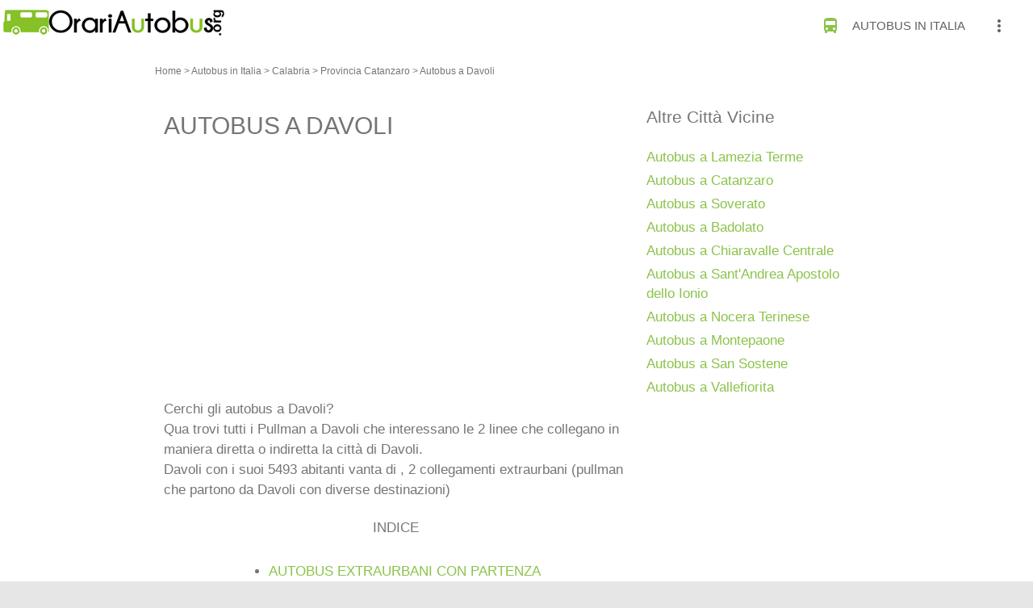

--- FILE ---
content_type: text/html; charset=UTF-8
request_url: https://orariautobus.org/Autobus/autobus-a-davoli/
body_size: 7738
content:
<!DOCTYPE html>
<html lang="it-IT">

<head><!--[if IE 8]><script src="//cdnjs.cloudflare.com/ajax/libs/ie8/0.6.0/ie8.js"></script><![endif]--><script>!function(e,t){function n(){for(var e,n=t.getElementsByTagName("link"),r=0;r<n.length;r++)"preload"===(e=n[r]).rel&&"style"===e.getAttribute("as")&&(!function(e,n,r){function a(){l.addEventListener&&l.removeEventListener("load",a),l.media=r||"all"}var l=t.createElement("link");l.rel="stylesheet",l.href=e,l.media="only x";l.addEventListener&&l.addEventListener("load",a);(function e(){t.body?n.parentNode.insertBefore(l,n):setTimeout(e)})(),function e(){for(var n=t.styleSheets,r=n.length;r--;)if(n[r].href===l.href)return a();setTimeout(e)}()}(e.href,e,e.media),e.rel=null)}function r(){n(),clearInterval(a)}try{if(t.createElement("link").relList.supports("preload"))return}catch(e){}var a=setInterval(n,300);e.addEventListener&&e.addEventListener("load",r),e.attachEvent&&e.attachEvent("onload",r),n()}(window,document);</script><meta name="viewport" content="width=device-width, initial-scale=1">
<meta charset="utf-8">
<meta http-equiv="X-UA-Compatible" content="IE=edge">
<meta name="viewport" content="width=device-width, initial-scale=1"/>
<link rel="apple-touch-icon" sizes="57x57" href="/apple-icon-57x57.png">
<link rel="apple-touch-icon" sizes="60x60" href="/favicon/apple-icon-60x60.png">
<link rel="apple-touch-icon" sizes="72x72" href="/favicon/apple-icon-72x72.png">
<link rel="apple-touch-icon" sizes="76x76" href="/favicon/apple-icon-76x76.png">
<link rel="apple-touch-icon" sizes="114x114" href="/favicon/apple-icon-114x114.png">
<link rel="apple-touch-icon" sizes="120x120" href="/favicon/apple-icon-120x120.png">
<link rel="apple-touch-icon" sizes="144x144" href="/favicon/apple-icon-144x144.png">
<link rel="apple-touch-icon" sizes="152x152" href="/favicon/apple-icon-152x152.png">
<link rel="apple-touch-icon" sizes="180x180" href="/favicon/apple-icon-180x180.png">
<link rel="icon" type="image/png" sizes="192x192" href="/favicon/android-icon-192x192.png">
<link rel="icon" type="image/png" sizes="32x32" href="/favicon/favicon-32x32.png">
<link rel="icon" type="image/png" sizes="96x96" href="/favicon/favicon-96x96.png">
<link rel="icon" type="image/png" sizes="16x16" href="/favicon/favicon-16x16.png">
<link rel="manifest" href="/favicon/manifest.json">
<meta name="msapplication-TileColor" content="#ffffff">
<meta name="msapplication-TileImage" content="/ms-icon-144x144.png">
<meta name="theme-color" content="#ffffff">
  
<script async src="//pagead2.googlesyndication.com/pagead/js/adsbygoogle.js?client=ca-pub-3763125029927788" crossorigin="anonymous"></script>
<meta name='robots' content='index, follow, max-image-preview:large, max-snippet:-1, max-video-preview:-1' />

	
	<title>Cerchi tutti gli Orari Autobus che viaggiano a Davoli?</title>
	<meta name="description" content="Scopri tutte le linee Autobus o Pullman che transitano nella citta di Davoli nella regione Calabria. Tratte Urbane, Extraurane e Navette che collegano Davoli con l&#039;aeroporto." />
	<link rel="canonical" href="https://orariautobus.org/Autobus/autobus-a-davoli/">
	<meta property="og:locale" content="it_IT" />
	<meta property="og:type" content="article" />
	<meta property="og:title" content="Cerchi tutti gli Orari Autobus che viaggiano a Davoli?" />
	<meta property="og:description" content="Scopri tutte le linee Autobus o Pullman che transitano nella citta di Davoli nella regione Calabria. Tratte Urbane, Extraurane e Navette che collegano Davoli con l&#039;aeroporto." />
	<meta property="og:url" content="https://orariautobus.org/Autobus/autobus-a-davoli/" />
	<meta property="og:site_name" content="OrariAutobus" />
	<meta property="article:publisher" content="https://www.facebook.com/OrariAutobus/" />
	<meta property="og:image" content="https://orariautobus.org/wp-content/uploads/2013/01/orariautobus.png" />
	<meta property="og:image:width" content="500" />
	<meta property="og:image:height" content="500" />
	<meta property="og:image:type" content="image/png" />
	<meta name="twitter:card" content="summary_large_image" />
	<meta name="twitter:site" content="@Orari_e_Autobus" />
	<script type="application/ld+json" class="yoast-schema-graph">{"@context":"https://schema.org","@graph":[{"@type":"WebPage","@id":"https://orariautobus.org/Autobus/autobus-a-davoli/","url":"https://orariautobus.org/Autobus/autobus-a-davoli/","name":"Cerchi tutti gli Orari Autobus che viaggiano a Davoli?","isPartOf":{"@id":"https://orariautobus.org/#website"},"datePublished":"2013-01-28T11:29:26+00:00","dateModified":"2013-01-28T11:29:26+00:00","description":"Scopri tutte le linee Autobus o Pullman che transitano nella citta di Davoli nella regione Calabria. Tratte Urbane, Extraurane e Navette che collegano Davoli con l'aeroporto.","breadcrumb":{"@id":"https://orariautobus.org/Autobus/autobus-a-davoli/#breadcrumb"},"inLanguage":"it-IT","potentialAction":[{"@type":"ReadAction","target":["https://orariautobus.org/Autobus/autobus-a-davoli/"]}]},{"@type":"BreadcrumbList","@id":"https://orariautobus.org/Autobus/autobus-a-davoli/#breadcrumb","itemListElement":[{"@type":"ListItem","position":1,"name":"Citta","item":"https://orariautobus.org/Autobus/"},{"@type":"ListItem","position":2,"name":"Autobus a Davoli"}]},{"@type":"WebSite","@id":"https://orariautobus.org/#website","url":"https://orariautobus.org/","name":"OrariAutobus","description":"Orari autobus di tutta Italia, aggiornati in tempo Reale!","publisher":{"@id":"https://orariautobus.org/#organization"},"potentialAction":[{"@type":"SearchAction","target":{"@type":"EntryPoint","urlTemplate":"https://orariautobus.org/?s={search_term_string}"},"query-input":"required name=search_term_string"}],"inLanguage":"it-IT"},{"@type":"Organization","@id":"https://orariautobus.org/#organization","name":"Orari Autobus","url":"https://orariautobus.org/","logo":{"@type":"ImageObject","inLanguage":"it-IT","@id":"https://orariautobus.org/#/schema/logo/image/","url":"https://orariautobus.org/wp-content/uploads/2018/08/orariautobus192x192.png","contentUrl":"https://orariautobus.org/wp-content/uploads/2018/08/orariautobus192x192.png","width":192,"height":192,"caption":"Orari Autobus"},"image":{"@id":"https://orariautobus.org/#/schema/logo/image/"},"sameAs":["https://www.facebook.com/OrariAutobus/","https://twitter.com/Orari_e_Autobus"]}]}</script>
	


<style>ul{box-sizing:border-box}:root{--wp--preset--font-size--normal:16px;--wp--preset--font-size--huge:42px}body{--wp--preset--color--black:#000;--wp--preset--color--cyan-bluish-gray:#abb8c3;--wp--preset--color--white:#fff;--wp--preset--color--pale-pink:#f78da7;--wp--preset--color--vivid-red:#cf2e2e;--wp--preset--color--luminous-vivid-orange:#ff6900;--wp--preset--color--luminous-vivid-amber:#fcb900;--wp--preset--color--light-green-cyan:#7bdcb5;--wp--preset--color--vivid-green-cyan:#00d084;--wp--preset--color--pale-cyan-blue:#8ed1fc;--wp--preset--color--vivid-cyan-blue:#0693e3;--wp--preset--color--vivid-purple:#9b51e0;--wp--preset--gradient--vivid-cyan-blue-to-vivid-purple:linear-gradient(135deg,#0693e3 0%,#9b51e0 100%);--wp--preset--gradient--light-green-cyan-to-vivid-green-cyan:linear-gradient(135deg,#7adcb4 0%,#00d082 100%);--wp--preset--gradient--luminous-vivid-amber-to-luminous-vivid-orange:linear-gradient(135deg,#fcb900 0%,#ff6900 100%);--wp--preset--gradient--luminous-vivid-orange-to-vivid-red:linear-gradient(135deg,#ff6900 0%,#cf2e2e 100%);--wp--preset--gradient--very-light-gray-to-cyan-bluish-gray:linear-gradient(135deg,#eee 0%,#a9b8c3 100%);--wp--preset--gradient--cool-to-warm-spectrum:linear-gradient(135deg,#4aeadc 0%,#9778d1 20%,#cf2aba 40%,#ee2c82 60%,#fb6962 80%,#fef84c 100%);--wp--preset--gradient--blush-light-purple:linear-gradient(135deg,#ffceec 0%,#9896f0 100%);--wp--preset--gradient--blush-bordeaux:linear-gradient(135deg,#fecda5 0%,#fe2d2d 50%,#6b003e 100%);--wp--preset--gradient--luminous-dusk:linear-gradient(135deg,#ffcb70 0%,#c751c0 50%,#4158d0 100%);--wp--preset--gradient--pale-ocean:linear-gradient(135deg,#fff5cb 0%,#b6e3d4 50%,#33a7b5 100%);--wp--preset--gradient--electric-grass:linear-gradient(135deg,#caf880 0%,#71ce7e 100%);--wp--preset--gradient--midnight:linear-gradient(135deg,#020381 0%,#2874fc 100%);--wp--preset--duotone--dark-grayscale:url(/?pagespeedninja=no#wp-duotone-dark-grayscale);--wp--preset--duotone--grayscale:url(/?pagespeedninja=no#wp-duotone-grayscale);--wp--preset--duotone--purple-yellow:url(/?pagespeedninja=no#wp-duotone-purple-yellow);--wp--preset--duotone--blue-red:url(/?pagespeedninja=no#wp-duotone-blue-red);--wp--preset--duotone--midnight:url(/?pagespeedninja=no#wp-duotone-midnight);--wp--preset--duotone--magenta-yellow:url(/?pagespeedninja=no#wp-duotone-magenta-yellow);--wp--preset--duotone--purple-green:url(/?pagespeedninja=no#wp-duotone-purple-green);--wp--preset--duotone--blue-orange:url(/?pagespeedninja=no#wp-duotone-blue-orange);--wp--preset--font-size--small:13px;--wp--preset--font-size--medium:20px;--wp--preset--font-size--large:36px;--wp--preset--font-size--x-large:42px;--wp--preset--spacing--20:.44rem;--wp--preset--spacing--30:.67rem;--wp--preset--spacing--40:1rem;--wp--preset--spacing--50:1.5rem;--wp--preset--spacing--60:2.25rem;--wp--preset--spacing--70:3.38rem;--wp--preset--spacing--80:5.06rem;margin:0;background-color:#e6e6e6;color:#757575;font-size:1.1rem}.material-icons{font-family:'Material Icons';font-weight:400;font-style:normal;font-size:24px;font-display:swap;line-height:1;letter-spacing:normal;text-transform:none;display:inline-block;white-space:nowrap;word-wrap:normal;direction:ltr;-webkit-font-smoothing:antialiased}.light-blue-text{color:#03a9f4!important}.light-green{background-color:#8bc34a!important}.light-green-text{color:#8bc34a!important}.orange-text{color:#ff9800!important}.orange-text.text-lighten-1{color:#ffa726!important}.white{background-color:#fff!important}html{-ms-text-size-adjust:100%;-webkit-text-size-adjust:100%;-webkit-box-sizing:border-box;box-sizing:border-box;line-height:1.5;font-family:-apple-system,BlinkMacSystemFont,"Segoe UI",Roboto,Oxygen-Sans,Ubuntu,Cantarell,"Helvetica Neue",sans-serif;font-weight:400;color:rgba(0,0,0,.87)}header,main,nav{display:block}h1{font-size:2em;margin:.67em 0}a{background-color:transparent;-webkit-text-decoration-skip:objects;text-decoration:none;color:#8bc34a}b{font-weight:bolder}img{border-style:none}input,select{font-family:sans-serif;font-size:100%;line-height:1.15;margin:0}input{overflow:visible}select{text-transform:none}::-webkit-file-upload-button{-webkit-appearance:button;font:inherit}*,:after,:before{-webkit-box-sizing:inherit;box-sizing:inherit}input,select{font-family:-apple-system,BlinkMacSystemFont,"Segoe UI",Roboto,Oxygen-Sans,Ubuntu,Cantarell,"Helvetica Neue",sans-serif}ul:not(.browser-default){padding-left:0;list-style-type:none}ul:not(.browser-default)>li{list-style-type:none}.dropdown-content,.sidenav,nav{-webkit-box-shadow:0 2px 2px 0 rgba(0,0,0,.14),0 3px 1px -2px rgba(0,0,0,.12),0 1px 5px 0 rgba(0,0,0,.2);box-shadow:0 2px 2px 0 rgba(0,0,0,.14),0 3px 1px -2px rgba(0,0,0,.12),0 1px 5px 0 rgba(0,0,0,.2)}.divider{height:1px;overflow:hidden;background-color:#e0e0e0}i{line-height:inherit}i.left{float:left;margin-right:15px}img.responsive-img{max-width:100%;height:auto}.center{text-align:center}.left{float:left!important}.right{float:right!important}.material-icons{text-rendering:optimizeLegibility;-webkit-font-feature-settings:'liga';-moz-font-feature-settings:'liga';font-feature-settings:'liga'}.container{margin:0 auto;width:90%}.section{padding-top:1rem;padding-bottom:1rem}.row{margin-left:auto;margin-right:auto;margin-bottom:20px}.row:after{content:"";display:table;clear:both}.row .col{float:left;-webkit-box-sizing:border-box;box-sizing:border-box;padding:0 .75rem;min-height:1px}.row .col.s12{width:100%;margin-left:auto;left:auto;right:auto}nav{background-color:#ee6e73;width:100%;box-shadow:none;-webkit-box-shadow:none}nav,nav a{color:#fff}nav i,nav i.material-icons{display:block;font-size:24px}.navbar-fixed,nav .nav-wrapper{position:relative;height:100%}nav .sidenav-trigger{float:left;position:relative;z-index:1;height:56px;margin:0 18px}nav,nav .sidenav-trigger i,nav i,nav i.material-icons{height:56px;line-height:56px}nav .brand-logo{position:absolute;color:#fff;display:inline-block;font-size:2.1rem;padding:0}nav ul{margin:0}nav ul li{float:left;padding:0}nav ul a{font-size:1rem;display:block;padding:0 15px;color:#616161}.navbar-fixed{height:56px}.navbar-fixed nav{position:fixed}h1,h2{font-weight:400;line-height:110%;margin:2.8rem 0 1.68rem;font-size:2rem}h2{margin:2.3733333333rem 0 1.424rem;font-size:1.4rem}.dropdown-content{background-color:#fff;margin:0;display:none;min-width:100px;overflow-y:auto;opacity:0;position:absolute;left:0;top:0;z-index:9999;-webkit-transform-origin:0 0;transform-origin:0 0}::-webkit-input-placeholder{color:#d1d1d1}::-moz-placeholder{color:#d1d1d1}:-ms-input-placeholder{color:#d1d1d1}select{display:none;background-color:rgba(255,255,255,.9);width:100%;padding:5px;border:1px solid #f2f2f2;border-radius:2px;height:3rem}.sidenav{position:fixed;width:300px;left:0;top:0;margin:0;height:100%;height:calc(100% + 60px);height:-moz-calc(100%);padding-bottom:60px;background-color:#fff;z-index:999;overflow-y:auto;will-change:transform;-webkit-backface-visibility:hidden;backface-visibility:hidden;-webkit-transform:translateX(-105%);transform:translateX(-105%)}.sidenav li{float:none;line-height:48px}.sidenav li>a{color:rgba(0,0,0,.87);display:block;font-size:14px;font-weight:500;height:48px;line-height:48px;padding:0 32px}.sidenav li>a>i,.sidenav li>a>i.material-icons{float:left;height:48px;line-height:48px;margin:0 32px 0 0;width:24px;color:rgba(0,0,0,.54)}.sidenav .divider{margin:8px 0 0}.sidenav .user-view{position:relative;padding:32px 32px 0;margin-bottom:8px}.sidenav .user-view>a{height:auto;padding:0}.sidenav .user-view .background{overflow:hidden;position:absolute;top:0;right:0;bottom:0;left:0;z-index:-1}.container{max-width:1040px}.navbar-fixed{z-index:9999}p{font-size:1.1rem;line-height:1.7rem}.home-title{text-transform:uppercase}.home-subtitle{font-size:1.6rem}#dropdown1{min-width:250px;top:62px!important}.home-subtitle,.indice,.upper{text-transform:uppercase}.indice{text-decoration:underline;line-height:2.5rem}.indice ul{padding-left:2rem}.indice li{list-style:disc!important}#ad-content-f{min-height:265px}@media only screen and (max-width:992px){.hide-on-med-and-down{display:none!important}nav .brand-logo{left:50%;-webkit-transform:translateX(-50%);transform:translateX(-50%)}.sidenav .user-view{padding:16px 16px 0}}@media only screen and (min-width:601px){.container{width:85%}nav,nav .nav-wrapper i,nav a.sidenav-trigger,nav a.sidenav-trigger i{height:64px;line-height:64px}.navbar-fixed{height:64px}}@media only screen and (min-width:993px){.container{width:70%}nav a.sidenav-trigger{display:none}}@media only screen and (min-width:0){html{font-size:14px}}@media only screen and (min-width:992px){html{font-size:14.5px}}@media only screen and (min-width:1200px){html{font-size:15px}}@media only screen and (max-width:601px){#ad-content-f{min-height:200px}}img.lazy{display:none}</style><link rel="preload" as="style" onload="this.rel='stylesheet'" href="/s/319aa5.css"><noscript><link rel="stylesheet" href="/s/319aa5.css"></noscript>








  
  
  

</head>
<body class="citta-template-default single single-citta postid-2228">
  
  <noscript><iframe src="//www.googletagmanager.com/ns.html?id=GTM-T4628FR" height="0" width="0" style="display:none;visibility:hidden"></iframe></noscript>
  
<header>
<div class="navbar-fixed">
  <ul id="dropdown1" class="dropdown-content">
    <li><a title="Cerca Autobus Extraurbani" rel="nofollow" href="https://orariautobus.org/extraurbano/"><i class="material-icons light-blue-text">directions_bus</i>Cerca Autobus Extraurbani</a></li>
    <li><a title="Cerca Autobus Urbani" rel="nofollow" href="https://orariautobus.org/urbano/"><i class="material-icons orange-text">directions_bus</i>Cerca Autobus Urbani</a></li>
    <li><a title="Cerca Autobus per Aeroporti" rel="nofollow" href="https://orariautobus.org/shuttle/"><i class="material-icons">directions_bus</i>Cerca Navetta Aeroporto</a></li>

    <li><div class="divider"></div></li>
    <li><a title="chi siamo" rel="nofollow" href="https://orariautobus.org/chi-siamo/"><i class="material-icons light-green-text">info_outline</i>Chi Siamo</a></li>
</ul>
	  <nav>
	      <div class="nav-wrapper white orange-text text-lighten-1">
	        <a title="Home" href="https://orariautobus.org" class="brand-logo"><img alt="Logo Orari Autobus" width="279" height="56" src="/wp-content/themes/orariautobus/image/Orari-Autobus-logo.png"></a>

	        <a title="menu" href="#" data-target="slide-out" class="sidenav-trigger"><i class="material-icons light-green-text">menu</i></a>
          <ul id="menu-header" class="right hide-on-med-and-down upper">
            <li><a title="Autobus in Italia" href="https://orariautobus.org/Autobus/"><i class="material-icons light-green-text left">directions_bus</i>Autobus in Italia</a></li>
            <li><a title="Cerca altro" class="dropdown-trigger"  data-target="dropdown1"><i class="material-icons left">more_vert</i></a></li>
          </ul>

	            </div>
	          </nav>


                            <ul id="slide-out" class="sidenav ">
                       <li><div class="user-view">
                         <div class="background light-green">
                         </div>
                         <a title="Home" href="https://orariautobus.org" class="brand-logo"><img class="responsive-img lazy" alt="orari autobus" src="[data-uri]" width="200" height="29" data-src="https://orariautobus.org/wp-content/themes/orariautobus/image/Orari-Autobus-footer.png"><noscript><img class="responsive-img" alt="orari autobus" src="https://orariautobus.org/wp-content/themes/orariautobus/image/Orari-Autobus-footer.png"></noscript></a>
                       </div></li>

                       <li><a title="Autobus in Italia" href="https://orariautobus.org/Autobus/"><i class="material-icons light-green-text">directions_bus</i>Autobus in Italia</a></li>
                       <li><div class="divider"></div></li>
                       <li><a title="Cerca Autobus Extraurbani" rel="nofollow" href="https://orariautobus.org/extraurbano/"><i class="material-icons light-blue-text">directions_bus</i>Cerca Autobus Extraurbani</a></li>
                       <li><a title="Cerca Autobus Urbani" rel="nofollow" href="https://orariautobus.org/urbano/"><i class="material-icons orange-text">directions_bus</i>Cerca Autobus Urbani</a></li>
                       <li><a title="Cerca Autobus per Aeroporti" rel="nofollow" href="https://orariautobus.org/shuttle/"><i class="material-icons">directions_bus</i>Cerca Navetta Aeroporto</a></li>

                       <li><div class="divider"></div></li>
                       <li><a title="chi siamo" rel="nofollow" href="https://orariautobus.org/chi-siamo/"><i class="material-icons light-green-text">info_outline</i>Chi Siamo</a></li>




                   </ul>


</div>
</header>
<main id="post-2228" class="section white">
<section class="container">
	<div class="row">
		<div id="breadcrumbs">
			<a href="https://orariautobus.org">Home</a> >
			<a href="https://orariautobus.org/Autobus/">Autobus in Italia</a> >
						<a href="https://orariautobus.org/autobus/calabria/">Calabria</a> > <a href="https://orariautobus.org/autobus/provincia-catanzaro/">Provincia Catanzaro</a> > 						<a href="https://orariautobus.org/Autobus/autobus-a-davoli/">Autobus a Davoli</a>
		</div>
		<div class="col s12 l8">
			<article>
				<header>
						<h1 class="upper">Autobus a Davoli</h1>
				</header>
				<div class="center">
					<div id="ad-content-c">
	<ins class="adsbygoogle"
     style="display:block; text-align:center;"
     data-ad-layout="in-article"
     data-ad-format="fluid"
     data-ad-client="ca-pub-3763125029927788"
     data-ad-slot="8490014094"></ins>
</div>				</div>
				<p>
					Cerchi gli <strong>autobus a Davoli</strong>?<br>
					Qua trovi tutti i <strong>Pullman a Davoli</strong> che interessano le <strong>2 linee</strong> che collegano in maniera diretta o indiretta la città di Davoli.<br>
					Davoli con i suoi 5493 abitanti vanta di
												, <strong>2 collegamenti extraurbani</strong> (pullman che partono da Davoli con diverse destinazioni)						

					</p>
					<div class="row indice">
						<div class="col s12 m8 offset-m2">
							<div class="upper center pointer" onclick="myFunctione(999)">
			          Indice
			        </div>
			        <ul class="999">
			          			             <li><a href="#autobus-extraurbani-con-partenza-da-davoli">Autobus Extraurbani con partenza da Davoli</a></li>
			          			             <li><a href="#informazioni-su-davoli">Informazioni su Davoli</a></li>
			          			              <ul><li><a href="#mappa-autobus-a-davoli">Mappa Autobus a Davoli</a></li></ul>
			            			        </ul>
						</div>

	      </div>
				


						<div class="row blue white-text">
				<div class="col s12 m6 container center-align">
					<div class="center">
						<i class="material-icons large">filter_hdr</i>
					</div>
						<div class="white-text stat-title">
						Davoli					</div>
					<div class="white-text text-darken-1 stat-undertitle">
						Città
					</div>
				</div>
				<div class="col s12 m6 container center-align">
					<div class="center">
						<i class="material-icons large">linear_scale</i>
					</div>
						<div class="white-text stat-title">
							2					</div>
					<div class="white-text text-darken-1 stat-undertitle">
						Linee extraurbane presenti
					</div>
				</div>
				<div class="col s12">
					<h2 class="anchor upper" id="autobus-extraurbani-con-partenza-da-davoli">Autobus Extraurbani con partenza da Davoli</h2>
				</div>
			</div>
			<div class="row">
				<div class="col s12 center">
					<div id="ad-content-c">
	<ins class="adsbygoogle"
     style="display:block; text-align:center;"
     data-ad-layout="in-article"
     data-ad-format="fluid"
     data-ad-client="ca-pub-3763125029927788"
     data-ad-slot="8490014094"></ins>
</div>				</div>
				<div class="col s12">
					<ul>
													<li class="valign-wrapper padding">
								<i class="material-icons small blue-text">directions_bus</i>
								<a class="upper blue-grey-text text-darken-3 heading3" href="https://orariautobus.org/extraurbano/autobus-da-davoli-a-santandrea-apostolo-dello-ionio/">Autobus da Davoli a Sant'Andrea Apostolo dello Ionio</a>
							</li>
													<li class="valign-wrapper padding">
								<i class="material-icons small blue-text">directions_bus</i>
								<a class="upper blue-grey-text text-darken-3 heading3" href="https://orariautobus.org/extraurbano/autobus-da-davoli-a-soverato/">Autobus da Davoli a Soverato</a>
							</li>
																	</ul>
				</div>
			</div>

		



		

	<div class="row ">
		<div class="col s12">
			<h2 class="upper" id="informazioni-su-davoli">Informazioni su Davoli</h2>
			<p>Il Comune di Davoli si estende per <strong>25,73 chilometri quadrati</strong> di territorio situati in <strong>Calabria</strong>.
				In base ai dati Istat, il comune di Davoli ha attualmente <strong>5493 abitanti</strong>.
			</p>
			 		</div>
	</div>



			</article>
		</div>
		<div class="col s12 l4">
			<aside class="row">
								<div class="col s12">
					<header><h2>Altre Città Vicine</h2></header><ul class="parent"><li><a href="https://orariautobus.org/autobus/lamezia-terme/">Autobus a Lamezia Terme</a></li><li><a href="https://orariautobus.org/autobus/catanzaro/">Autobus a Catanzaro</a></li><li><a href="https://orariautobus.org/autobus/soverato/">Autobus a Soverato</a></li><li><a href="https://orariautobus.org/autobus/badolato/">Autobus a Badolato</a></li><li><a href="https://orariautobus.org/autobus/chiaravalle-centrale/">Autobus a Chiaravalle Centrale</a></li><li><a href="https://orariautobus.org/autobus/santandrea-apostolo-dello-ionio/">Autobus a Sant'Andrea Apostolo dello Ionio</a></li><li><a href="https://orariautobus.org/autobus/nocera-terinese/">Autobus a Nocera Terinese</a></li><li><a href="https://orariautobus.org/autobus/montepaone/">Autobus a Montepaone</a></li><li><a href="https://orariautobus.org/autobus/san-sostene/">Autobus a San Sostene</a></li><li><a href="https://orariautobus.org/autobus/vallefiorita/">Autobus a Vallefiorita</a></li></ul><br>
				</div>
							</aside>
		</div>
	</div>
</section>
<section>
	<div class="section grey lighten-4">
		<div class="container">
			<div class="row valign-wrapper">
				<div class="col s3 l1">
					<i class="material-icons medium">map</i>
				</div>
				<div class="col s9 l11">
					<h3 class="anchor upper" id="mappa-autobus-a-davoli">Mappa Autobus a Davoli</h3>
				</div>
			</div>
		</div>
	</div>
	<div id="mappa">
		<iframe src="about:blank" frameborder="0" marginwidth="0" marginheight="0" scrolling="no" width="100%" height="300" class="mappa lazy" data-src="https://maps.google.it/maps?f=q&amp;q=Davoli+Calabria+Italy&amp;z=11&amp;output=embed&amp;iwloc=near"><noscript><iframe src="https://maps.google.it/maps?f=q&amp;q=Davoli+Calabria+Italy&amp;z=11&amp;output=embed&amp;iwloc=near" frameborder="0" marginwidth="0" marginheight="0" scrolling="no" width="100%" height="300" class="mappa"></noscript></iframe>
	</div>
</section>
</main>



<div class="divider">

</div>
<footer>
	<div class="section white">
			<div class="container">
				<div class="row">
					<div class="col s12 center">
						<i class="material-icons large light-green-text">	beenhere</i>
						<p>Le informazioni sono state utili?<br>
							Aiutaci a crescere, <b>basta un click!</b></p>
							<a title="Connettiti con noi su facebook" href="https://www.facebook.com/OrariAutobus" target="_blank" rel="nofollow">
										<img width="50" height="50" class="alignnone size-medium wp-image-5 lazy" title="Connettiti con noi su facebook" src="[data-uri]" alt="Autobus a Davoli su Facebook" data-src="https://orariautobus.org/wp-content/themes/orariautobus/image/facebook.png"><noscript><img width="50" height="50" class="alignnone size-medium wp-image-5" title="Connettiti con noi su facebook" src="https://orariautobus.org/wp-content/themes/orariautobus/image/facebook.png" alt="Autobus a Davoli su Facebook"></noscript>
									</a>
					</div>
				</div>
			</div>
	</div>
	<div class="page-footer light-green">
						<div class="row">
							<div class="col s12 m2">
								<br>
							<img width="200" height="29" class="responsive-img lazy" alt="orari autobus footer" src="[data-uri]" data-src="https://orariautobus.org/wp-content/themes/orariautobus/image/Orari-Autobus-footer.png"><noscript><img width="200" height="29" class="responsive-img" alt="orari autobus footer" src="https://orariautobus.org/wp-content/themes/orariautobus/image/Orari-Autobus-footer.png"></noscript>
							</div>
							<div class="col s12 m7">
								<div class="row">
									<div class="col s12 m4">
										<h5 class="white-text upper">Links</h5>
										<ul>
											<li>	<a title="Orari Autobus" href="https://orariautobus.org" class="brand-logo">Home</a></li>
											<li><a title="Chi Siamo" class="" rel="nofollow" href="https://orariautobus.org/chi-siamo/">Chi Siamo</a></li>
										</ul>
									</div>
									<div class="col s12 m4">
										<h5 class="white-text upper">Orari Autobus</h5>
										<ul>
											<li><a title="Autobus in Italia" href="https://orariautobus.org/Autobus/">Autobus in Italia</a></li>
											<br>
											<li><a title="Autobus Extraurbani" rel="nofollow" href="https://orariautobus.org/extraurbano/">Cerca Autobus Extraurbani</a></li>
					          	<li><a title="Autobus Urbani" rel="nofollow" href="https://orariautobus.org/urbano/">Cerca Autobus Urbani</a></li>
					          	<li><a title="Navetta per Aeroporti" rel="nofollow" href="https://orariautobus.org/shuttle/">Cerca Navetta Aeroporto</a></li>

										</ul>
									</div>
									<div class="col s12 m4">
										<h5 class="white-text upper">Informativa</h5>
										<ul>
											<li><a title="Termini e Condizioni" class="grey-text text-lighten-3" rel="nofollow" href="https://orariautobus.org/termini-e-condizioni/">Termini e Condizioni</a></li>
											<li><a title="Privacy Policy" class="grey-text text-lighten-3" rel="nofollow" href="https://orariautobus.org/privacy-policy/">Privacy Policy</a></li>
											<li><a title="Cookie Policy" class="grey-text text-lighten-3" rel="nofollow" href="https://orariautobus.org/cookie-policy/">Cookie Policy</a></li>
										</ul>
									</div>
								</div>
							</div>
								<div class="col s12 m3">
									<h5 class="white-text upper">Social</h5>
									<a title="Connettiti con noi su facebook" href="https://www.facebook.com/OrariAutobus" target="_blank" rel="nofollow">
										<img width="50" height="50" class="alignnone size-medium wp-image-5 lazy" title="Connettiti con noi su facebook" src="[data-uri]" alt="Autobus a Davoli su Facebook" data-src="https://orariautobus.org/wp-content/themes/orariautobus/image/facebook.png"><noscript><img width="50" height="50" class="alignnone size-medium wp-image-5" title="Connettiti con noi su facebook" src="https://orariautobus.org/wp-content/themes/orariautobus/image/facebook.png" alt="Autobus a Davoli su Facebook"></noscript>
									</a>
									<a title="Connettiti con noi su twitter" href="https://twitter.com/Orari_e_Autobus" target="_blank" rel="nofollow">
										<img width="50" height="50" title="Connettiti con noi su Twitter" src="[data-uri]" alt="Autobus a Davoli su Twitter" class="lazy" data-src="https://orariautobus.org/wp-content/themes/orariautobus/image/twitter.png"><noscript><img width="50" height="50" title="Connettiti con noi su Twitter" src="https://orariautobus.org/wp-content/themes/orariautobus/image/twitter.png" alt="Autobus a Davoli su Twitter"></noscript>
									</a>
								</div><br>

							</div>


          <div class="footer-copyright black">
						<div class="container">
							<div class="center"> 
								OrariAutobus.org non si assume la responsabilità sull'esatezza degli orari inseriti, pertanto si consiglia di verificarne l'esatezza direttamente nei siti ufficiali delle compagnie che gestiscono la tratta ricercata.
							</div>
							<div class="center">
								<p>&copy; 2009 – 2026 Orariautobus.org <br><img src="[data-uri]" alt="partita Iva" width="200" height="25" class="lazy" data-src="https://orariautobus.org/wp-content/themes/orariautobus/image/piva1.png"><noscript><img src="https://orariautobus.org/wp-content/themes/orariautobus/image/piva1.png" alt="partita Iva" width="200" height="25"></noscript></p>								
	            </div>
						</div>
          </div>
				</div>
      </footer>



<script type="text/javascript" id="script-js-js-extra">var extraurbani = {"ajax_url":"https:\/\/orariautobus.org\/wp-admin\/admin-ajax.php"};</script>


<script src="/s/4570a0.js"></script></body>
</html>


--- FILE ---
content_type: text/html; charset=utf-8
request_url: https://www.google.com/recaptcha/api2/aframe
body_size: 265
content:
<!DOCTYPE HTML><html><head><meta http-equiv="content-type" content="text/html; charset=UTF-8"></head><body><script nonce="G9BH4cDd7r2TaH08Idqbrg">/** Anti-fraud and anti-abuse applications only. See google.com/recaptcha */ try{var clients={'sodar':'https://pagead2.googlesyndication.com/pagead/sodar?'};window.addEventListener("message",function(a){try{if(a.source===window.parent){var b=JSON.parse(a.data);var c=clients[b['id']];if(c){var d=document.createElement('img');d.src=c+b['params']+'&rc='+(localStorage.getItem("rc::a")?sessionStorage.getItem("rc::b"):"");window.document.body.appendChild(d);sessionStorage.setItem("rc::e",parseInt(sessionStorage.getItem("rc::e")||0)+1);localStorage.setItem("rc::h",'1768997617358');}}}catch(b){}});window.parent.postMessage("_grecaptcha_ready", "*");}catch(b){}</script></body></html>